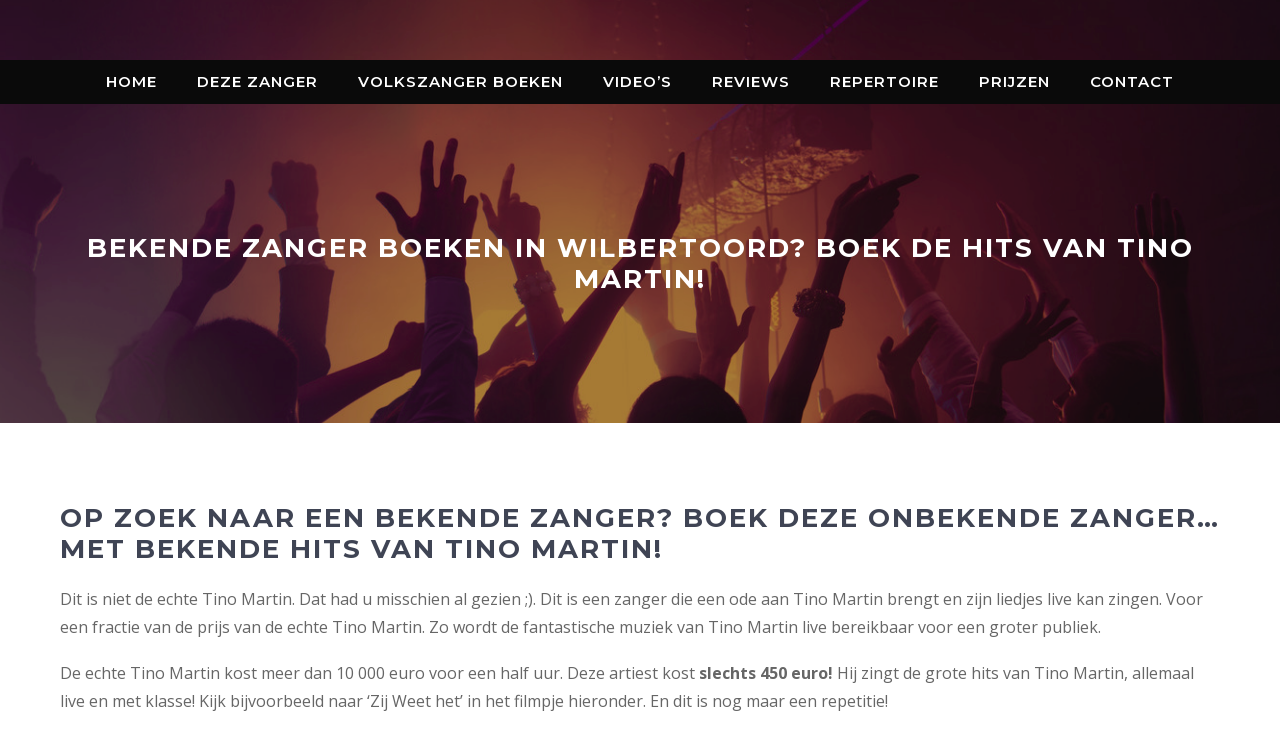

--- FILE ---
content_type: text/html; charset=UTF-8
request_url: https://tinomartinact.nl/bekende-artiest-zanger-wilbertoord/
body_size: 15086
content:
<!DOCTYPE html>
<html lang="nl-NL">
<head>
	<meta charset="UTF-8">
	<meta name='robots' content='index, follow, max-image-preview:large, max-snippet:-1, max-video-preview:-1' />
<meta name="viewport" content="width=device-width, initial-scale=1">
	<!-- This site is optimized with the Yoast SEO plugin v22.8 - https://yoast.com/wordpress/plugins/seo/ -->
	<title>Bekende zanger boeken in Wilbertoord? Boek de hits van Tino Martin!</title>
	<meta name="description" content="Deze Nederlandstalige zanger zingt de grootste hits van Tino Martin, live in Wilbertoord. Vanaf 450 euro, inclusief geluid ✅.. Echt een aanrader." />
	<link rel="canonical" href="https://tinomartinact.nl/bekende-artiest-zanger-wilbertoord/" />
	<meta property="og:locale" content="nl_NL" />
	<meta property="og:type" content="article" />
	<meta property="og:title" content="Bekende zanger boeken in Wilbertoord? Boek de hits van Tino Martin!" />
	<meta property="og:description" content="Deze Nederlandstalige zanger zingt de grootste hits van Tino Martin, live in Wilbertoord. Vanaf 450 euro, inclusief geluid ✅.. Echt een aanrader." />
	<meta property="og:url" content="https://tinomartinact.nl/bekende-artiest-zanger-wilbertoord/" />
	<meta property="og:site_name" content="MarTino Cat" />
	<meta name="twitter:card" content="summary_large_image" />
	<meta name="twitter:label1" content="Geschatte leestijd" />
	<meta name="twitter:data1" content="4 minuten" />
	<script type="application/ld+json" class="yoast-schema-graph">{"@context":"https://schema.org","@graph":[{"@type":"WebPage","@id":"https://tinomartinact.nl/bekende-artiest-zanger-wilbertoord/","url":"https://tinomartinact.nl/bekende-artiest-zanger-wilbertoord/","name":"Bekende zanger boeken in Wilbertoord? Boek de hits van Tino Martin!","isPartOf":{"@id":"https://tinomartinact.nl/#website"},"datePublished":"2021-08-10T11:41:08+00:00","dateModified":"2021-08-10T11:41:08+00:00","description":"Deze Nederlandstalige zanger zingt de grootste hits van Tino Martin, live in Wilbertoord. Vanaf 450 euro, inclusief geluid ✅.. Echt een aanrader.","inLanguage":"nl-NL","potentialAction":[{"@type":"ReadAction","target":["https://tinomartinact.nl/bekende-artiest-zanger-wilbertoord/"]}]},{"@type":"WebSite","@id":"https://tinomartinact.nl/#website","url":"https://tinomartinact.nl/","name":"MarTino Cat","description":"Tino Martin Tribute. Boek hier een volkszanger met Nederlandse hits.","publisher":{"@id":"https://tinomartinact.nl/#organization"},"potentialAction":[{"@type":"SearchAction","target":{"@type":"EntryPoint","urlTemplate":"https://tinomartinact.nl/?s={search_term_string}"},"query-input":"required name=search_term_string"}],"inLanguage":"nl-NL"},{"@type":"Organization","@id":"https://tinomartinact.nl/#organization","name":"MarTino Cat","url":"https://tinomartinact.nl/","logo":{"@type":"ImageObject","inLanguage":"nl-NL","@id":"https://tinomartinact.nl/#/schema/logo/image/","url":"https://tinomartinact.nl/wp-content/uploads/2020/05/cropped-favicon1-1.png","contentUrl":"https://tinomartinact.nl/wp-content/uploads/2020/05/cropped-favicon1-1.png","width":512,"height":102,"caption":"MarTino Cat"},"image":{"@id":"https://tinomartinact.nl/#/schema/logo/image/"}}]}</script>
	<!-- / Yoast SEO plugin. -->


<link href='https://fonts.gstatic.com' crossorigin rel='preconnect' />
<link href='https://fonts.googleapis.com' crossorigin rel='preconnect' />
<link rel="alternate" type="application/rss+xml" title="MarTino Cat &raquo; feed" href="https://tinomartinact.nl/feed/" />
<link rel="alternate" type="application/rss+xml" title="MarTino Cat &raquo; reactiesfeed" href="https://tinomartinact.nl/comments/feed/" />
<script>
window._wpemojiSettings = {"baseUrl":"https:\/\/s.w.org\/images\/core\/emoji\/15.0.3\/72x72\/","ext":".png","svgUrl":"https:\/\/s.w.org\/images\/core\/emoji\/15.0.3\/svg\/","svgExt":".svg","source":{"concatemoji":"https:\/\/tinomartinact.nl\/wp-includes\/js\/wp-emoji-release.min.js?ver=6.5.7"}};
/*! This file is auto-generated */
!function(i,n){var o,s,e;function c(e){try{var t={supportTests:e,timestamp:(new Date).valueOf()};sessionStorage.setItem(o,JSON.stringify(t))}catch(e){}}function p(e,t,n){e.clearRect(0,0,e.canvas.width,e.canvas.height),e.fillText(t,0,0);var t=new Uint32Array(e.getImageData(0,0,e.canvas.width,e.canvas.height).data),r=(e.clearRect(0,0,e.canvas.width,e.canvas.height),e.fillText(n,0,0),new Uint32Array(e.getImageData(0,0,e.canvas.width,e.canvas.height).data));return t.every(function(e,t){return e===r[t]})}function u(e,t,n){switch(t){case"flag":return n(e,"\ud83c\udff3\ufe0f\u200d\u26a7\ufe0f","\ud83c\udff3\ufe0f\u200b\u26a7\ufe0f")?!1:!n(e,"\ud83c\uddfa\ud83c\uddf3","\ud83c\uddfa\u200b\ud83c\uddf3")&&!n(e,"\ud83c\udff4\udb40\udc67\udb40\udc62\udb40\udc65\udb40\udc6e\udb40\udc67\udb40\udc7f","\ud83c\udff4\u200b\udb40\udc67\u200b\udb40\udc62\u200b\udb40\udc65\u200b\udb40\udc6e\u200b\udb40\udc67\u200b\udb40\udc7f");case"emoji":return!n(e,"\ud83d\udc26\u200d\u2b1b","\ud83d\udc26\u200b\u2b1b")}return!1}function f(e,t,n){var r="undefined"!=typeof WorkerGlobalScope&&self instanceof WorkerGlobalScope?new OffscreenCanvas(300,150):i.createElement("canvas"),a=r.getContext("2d",{willReadFrequently:!0}),o=(a.textBaseline="top",a.font="600 32px Arial",{});return e.forEach(function(e){o[e]=t(a,e,n)}),o}function t(e){var t=i.createElement("script");t.src=e,t.defer=!0,i.head.appendChild(t)}"undefined"!=typeof Promise&&(o="wpEmojiSettingsSupports",s=["flag","emoji"],n.supports={everything:!0,everythingExceptFlag:!0},e=new Promise(function(e){i.addEventListener("DOMContentLoaded",e,{once:!0})}),new Promise(function(t){var n=function(){try{var e=JSON.parse(sessionStorage.getItem(o));if("object"==typeof e&&"number"==typeof e.timestamp&&(new Date).valueOf()<e.timestamp+604800&&"object"==typeof e.supportTests)return e.supportTests}catch(e){}return null}();if(!n){if("undefined"!=typeof Worker&&"undefined"!=typeof OffscreenCanvas&&"undefined"!=typeof URL&&URL.createObjectURL&&"undefined"!=typeof Blob)try{var e="postMessage("+f.toString()+"("+[JSON.stringify(s),u.toString(),p.toString()].join(",")+"));",r=new Blob([e],{type:"text/javascript"}),a=new Worker(URL.createObjectURL(r),{name:"wpTestEmojiSupports"});return void(a.onmessage=function(e){c(n=e.data),a.terminate(),t(n)})}catch(e){}c(n=f(s,u,p))}t(n)}).then(function(e){for(var t in e)n.supports[t]=e[t],n.supports.everything=n.supports.everything&&n.supports[t],"flag"!==t&&(n.supports.everythingExceptFlag=n.supports.everythingExceptFlag&&n.supports[t]);n.supports.everythingExceptFlag=n.supports.everythingExceptFlag&&!n.supports.flag,n.DOMReady=!1,n.readyCallback=function(){n.DOMReady=!0}}).then(function(){return e}).then(function(){var e;n.supports.everything||(n.readyCallback(),(e=n.source||{}).concatemoji?t(e.concatemoji):e.wpemoji&&e.twemoji&&(t(e.twemoji),t(e.wpemoji)))}))}((window,document),window._wpemojiSettings);
</script>
<link rel='stylesheet' id='generate-fonts-css' href='//fonts.googleapis.com/css?family=Open+Sans:regular,600,700|Montserrat:100,100italic,200,200italic,300,300italic,regular,italic,500,500italic,600,600italic,700,700italic,800,800italic,900,900italic|Montserrat:100,200,300,regular,500,600,700,800,900' media='all' />
<style id='wp-emoji-styles-inline-css'>

	img.wp-smiley, img.emoji {
		display: inline !important;
		border: none !important;
		box-shadow: none !important;
		height: 1em !important;
		width: 1em !important;
		margin: 0 0.07em !important;
		vertical-align: -0.1em !important;
		background: none !important;
		padding: 0 !important;
	}
</style>
<link rel='stylesheet' id='wp-block-library-css' href='https://tinomartinact.nl/wp-includes/css/dist/block-library/style.min.css?ver=6.5.7' media='all' />
<link rel='stylesheet' id='fontawesome-free-css' href='https://tinomartinact.nl/wp-content/plugins/getwid/vendors/fontawesome-free/css/all.min.css?ver=5.5.0' media='all' />
<link rel='stylesheet' id='slick-css' href='https://tinomartinact.nl/wp-content/plugins/getwid/vendors/slick/slick/slick.min.css?ver=1.9.0' media='all' />
<link rel='stylesheet' id='slick-theme-css' href='https://tinomartinact.nl/wp-content/plugins/getwid/vendors/slick/slick/slick-theme.min.css?ver=1.9.0' media='all' />
<link rel='stylesheet' id='fancybox-css' href='https://tinomartinact.nl/wp-content/plugins/getwid/vendors/fancybox/jquery.fancybox.min.css?ver=3.5.7' media='all' />
<link rel='stylesheet' id='getwid-blocks-css' href='https://tinomartinact.nl/wp-content/plugins/getwid/assets/css/blocks.style.css?ver=2.0.8' media='all' />
<style id='getwid-blocks-inline-css'>
.wp-block-getwid-section .wp-block-getwid-section__wrapper .wp-block-getwid-section__inner-wrapper{max-width: 1200px;}
</style>
<style id='classic-theme-styles-inline-css'>
/*! This file is auto-generated */
.wp-block-button__link{color:#fff;background-color:#32373c;border-radius:9999px;box-shadow:none;text-decoration:none;padding:calc(.667em + 2px) calc(1.333em + 2px);font-size:1.125em}.wp-block-file__button{background:#32373c;color:#fff;text-decoration:none}
</style>
<style id='global-styles-inline-css'>
body{--wp--preset--color--black: #000000;--wp--preset--color--cyan-bluish-gray: #abb8c3;--wp--preset--color--white: #ffffff;--wp--preset--color--pale-pink: #f78da7;--wp--preset--color--vivid-red: #cf2e2e;--wp--preset--color--luminous-vivid-orange: #ff6900;--wp--preset--color--luminous-vivid-amber: #fcb900;--wp--preset--color--light-green-cyan: #7bdcb5;--wp--preset--color--vivid-green-cyan: #00d084;--wp--preset--color--pale-cyan-blue: #8ed1fc;--wp--preset--color--vivid-cyan-blue: #0693e3;--wp--preset--color--vivid-purple: #9b51e0;--wp--preset--color--contrast: var(--contrast);--wp--preset--color--contrast-2: var(--contrast-2);--wp--preset--color--contrast-3: var(--contrast-3);--wp--preset--color--base: var(--base);--wp--preset--color--base-2: var(--base-2);--wp--preset--color--base-3: var(--base-3);--wp--preset--color--accent: var(--accent);--wp--preset--gradient--vivid-cyan-blue-to-vivid-purple: linear-gradient(135deg,rgba(6,147,227,1) 0%,rgb(155,81,224) 100%);--wp--preset--gradient--light-green-cyan-to-vivid-green-cyan: linear-gradient(135deg,rgb(122,220,180) 0%,rgb(0,208,130) 100%);--wp--preset--gradient--luminous-vivid-amber-to-luminous-vivid-orange: linear-gradient(135deg,rgba(252,185,0,1) 0%,rgba(255,105,0,1) 100%);--wp--preset--gradient--luminous-vivid-orange-to-vivid-red: linear-gradient(135deg,rgba(255,105,0,1) 0%,rgb(207,46,46) 100%);--wp--preset--gradient--very-light-gray-to-cyan-bluish-gray: linear-gradient(135deg,rgb(238,238,238) 0%,rgb(169,184,195) 100%);--wp--preset--gradient--cool-to-warm-spectrum: linear-gradient(135deg,rgb(74,234,220) 0%,rgb(151,120,209) 20%,rgb(207,42,186) 40%,rgb(238,44,130) 60%,rgb(251,105,98) 80%,rgb(254,248,76) 100%);--wp--preset--gradient--blush-light-purple: linear-gradient(135deg,rgb(255,206,236) 0%,rgb(152,150,240) 100%);--wp--preset--gradient--blush-bordeaux: linear-gradient(135deg,rgb(254,205,165) 0%,rgb(254,45,45) 50%,rgb(107,0,62) 100%);--wp--preset--gradient--luminous-dusk: linear-gradient(135deg,rgb(255,203,112) 0%,rgb(199,81,192) 50%,rgb(65,88,208) 100%);--wp--preset--gradient--pale-ocean: linear-gradient(135deg,rgb(255,245,203) 0%,rgb(182,227,212) 50%,rgb(51,167,181) 100%);--wp--preset--gradient--electric-grass: linear-gradient(135deg,rgb(202,248,128) 0%,rgb(113,206,126) 100%);--wp--preset--gradient--midnight: linear-gradient(135deg,rgb(2,3,129) 0%,rgb(40,116,252) 100%);--wp--preset--font-size--small: 13px;--wp--preset--font-size--medium: 20px;--wp--preset--font-size--large: 36px;--wp--preset--font-size--x-large: 42px;--wp--preset--spacing--20: 0.44rem;--wp--preset--spacing--30: 0.67rem;--wp--preset--spacing--40: 1rem;--wp--preset--spacing--50: 1.5rem;--wp--preset--spacing--60: 2.25rem;--wp--preset--spacing--70: 3.38rem;--wp--preset--spacing--80: 5.06rem;--wp--preset--shadow--natural: 6px 6px 9px rgba(0, 0, 0, 0.2);--wp--preset--shadow--deep: 12px 12px 50px rgba(0, 0, 0, 0.4);--wp--preset--shadow--sharp: 6px 6px 0px rgba(0, 0, 0, 0.2);--wp--preset--shadow--outlined: 6px 6px 0px -3px rgba(255, 255, 255, 1), 6px 6px rgba(0, 0, 0, 1);--wp--preset--shadow--crisp: 6px 6px 0px rgba(0, 0, 0, 1);}:where(.is-layout-flex){gap: 0.5em;}:where(.is-layout-grid){gap: 0.5em;}body .is-layout-flex{display: flex;}body .is-layout-flex{flex-wrap: wrap;align-items: center;}body .is-layout-flex > *{margin: 0;}body .is-layout-grid{display: grid;}body .is-layout-grid > *{margin: 0;}:where(.wp-block-columns.is-layout-flex){gap: 2em;}:where(.wp-block-columns.is-layout-grid){gap: 2em;}:where(.wp-block-post-template.is-layout-flex){gap: 1.25em;}:where(.wp-block-post-template.is-layout-grid){gap: 1.25em;}.has-black-color{color: var(--wp--preset--color--black) !important;}.has-cyan-bluish-gray-color{color: var(--wp--preset--color--cyan-bluish-gray) !important;}.has-white-color{color: var(--wp--preset--color--white) !important;}.has-pale-pink-color{color: var(--wp--preset--color--pale-pink) !important;}.has-vivid-red-color{color: var(--wp--preset--color--vivid-red) !important;}.has-luminous-vivid-orange-color{color: var(--wp--preset--color--luminous-vivid-orange) !important;}.has-luminous-vivid-amber-color{color: var(--wp--preset--color--luminous-vivid-amber) !important;}.has-light-green-cyan-color{color: var(--wp--preset--color--light-green-cyan) !important;}.has-vivid-green-cyan-color{color: var(--wp--preset--color--vivid-green-cyan) !important;}.has-pale-cyan-blue-color{color: var(--wp--preset--color--pale-cyan-blue) !important;}.has-vivid-cyan-blue-color{color: var(--wp--preset--color--vivid-cyan-blue) !important;}.has-vivid-purple-color{color: var(--wp--preset--color--vivid-purple) !important;}.has-black-background-color{background-color: var(--wp--preset--color--black) !important;}.has-cyan-bluish-gray-background-color{background-color: var(--wp--preset--color--cyan-bluish-gray) !important;}.has-white-background-color{background-color: var(--wp--preset--color--white) !important;}.has-pale-pink-background-color{background-color: var(--wp--preset--color--pale-pink) !important;}.has-vivid-red-background-color{background-color: var(--wp--preset--color--vivid-red) !important;}.has-luminous-vivid-orange-background-color{background-color: var(--wp--preset--color--luminous-vivid-orange) !important;}.has-luminous-vivid-amber-background-color{background-color: var(--wp--preset--color--luminous-vivid-amber) !important;}.has-light-green-cyan-background-color{background-color: var(--wp--preset--color--light-green-cyan) !important;}.has-vivid-green-cyan-background-color{background-color: var(--wp--preset--color--vivid-green-cyan) !important;}.has-pale-cyan-blue-background-color{background-color: var(--wp--preset--color--pale-cyan-blue) !important;}.has-vivid-cyan-blue-background-color{background-color: var(--wp--preset--color--vivid-cyan-blue) !important;}.has-vivid-purple-background-color{background-color: var(--wp--preset--color--vivid-purple) !important;}.has-black-border-color{border-color: var(--wp--preset--color--black) !important;}.has-cyan-bluish-gray-border-color{border-color: var(--wp--preset--color--cyan-bluish-gray) !important;}.has-white-border-color{border-color: var(--wp--preset--color--white) !important;}.has-pale-pink-border-color{border-color: var(--wp--preset--color--pale-pink) !important;}.has-vivid-red-border-color{border-color: var(--wp--preset--color--vivid-red) !important;}.has-luminous-vivid-orange-border-color{border-color: var(--wp--preset--color--luminous-vivid-orange) !important;}.has-luminous-vivid-amber-border-color{border-color: var(--wp--preset--color--luminous-vivid-amber) !important;}.has-light-green-cyan-border-color{border-color: var(--wp--preset--color--light-green-cyan) !important;}.has-vivid-green-cyan-border-color{border-color: var(--wp--preset--color--vivid-green-cyan) !important;}.has-pale-cyan-blue-border-color{border-color: var(--wp--preset--color--pale-cyan-blue) !important;}.has-vivid-cyan-blue-border-color{border-color: var(--wp--preset--color--vivid-cyan-blue) !important;}.has-vivid-purple-border-color{border-color: var(--wp--preset--color--vivid-purple) !important;}.has-vivid-cyan-blue-to-vivid-purple-gradient-background{background: var(--wp--preset--gradient--vivid-cyan-blue-to-vivid-purple) !important;}.has-light-green-cyan-to-vivid-green-cyan-gradient-background{background: var(--wp--preset--gradient--light-green-cyan-to-vivid-green-cyan) !important;}.has-luminous-vivid-amber-to-luminous-vivid-orange-gradient-background{background: var(--wp--preset--gradient--luminous-vivid-amber-to-luminous-vivid-orange) !important;}.has-luminous-vivid-orange-to-vivid-red-gradient-background{background: var(--wp--preset--gradient--luminous-vivid-orange-to-vivid-red) !important;}.has-very-light-gray-to-cyan-bluish-gray-gradient-background{background: var(--wp--preset--gradient--very-light-gray-to-cyan-bluish-gray) !important;}.has-cool-to-warm-spectrum-gradient-background{background: var(--wp--preset--gradient--cool-to-warm-spectrum) !important;}.has-blush-light-purple-gradient-background{background: var(--wp--preset--gradient--blush-light-purple) !important;}.has-blush-bordeaux-gradient-background{background: var(--wp--preset--gradient--blush-bordeaux) !important;}.has-luminous-dusk-gradient-background{background: var(--wp--preset--gradient--luminous-dusk) !important;}.has-pale-ocean-gradient-background{background: var(--wp--preset--gradient--pale-ocean) !important;}.has-electric-grass-gradient-background{background: var(--wp--preset--gradient--electric-grass) !important;}.has-midnight-gradient-background{background: var(--wp--preset--gradient--midnight) !important;}.has-small-font-size{font-size: var(--wp--preset--font-size--small) !important;}.has-medium-font-size{font-size: var(--wp--preset--font-size--medium) !important;}.has-large-font-size{font-size: var(--wp--preset--font-size--large) !important;}.has-x-large-font-size{font-size: var(--wp--preset--font-size--x-large) !important;}
.wp-block-navigation a:where(:not(.wp-element-button)){color: inherit;}
:where(.wp-block-post-template.is-layout-flex){gap: 1.25em;}:where(.wp-block-post-template.is-layout-grid){gap: 1.25em;}
:where(.wp-block-columns.is-layout-flex){gap: 2em;}:where(.wp-block-columns.is-layout-grid){gap: 2em;}
.wp-block-pullquote{font-size: 1.5em;line-height: 1.6;}
</style>
<link rel='stylesheet' id='wpforms-classic-full-css' href='https://tinomartinact.nl/wp-content/plugins/wpforms-lite/assets/css/frontend/classic/wpforms-full.min.css?ver=1.8.8.3' media='all' />
<link rel='stylesheet' id='generate-style-css' href='https://tinomartinact.nl/wp-content/themes/generatepress/assets/css/all.min.css?ver=3.4.0' media='all' />
<style id='generate-style-inline-css'>
body{color:#ffffff;}a{color:#05bcbf;}a:visited{color:#05bcbf;}a:hover, a:focus, a:active{color:#08cec7;}body .grid-container{max-width:1200px;}.wp-block-group__inner-container{max-width:1200px;margin-left:auto;margin-right:auto;}.site-header .header-image{width:160px;}.generate-back-to-top{font-size:20px;border-radius:3px;position:fixed;bottom:30px;right:30px;line-height:40px;width:40px;text-align:center;z-index:10;transition:opacity 300ms ease-in-out;opacity:0.1;transform:translateY(1000px);}.generate-back-to-top__show{opacity:1;transform:translateY(0);}:root{--contrast:#222222;--contrast-2:#575760;--contrast-3:#b2b2be;--base:#f0f0f0;--base-2:#f7f8f9;--base-3:#ffffff;--accent:#1e73be;}:root .has-contrast-color{color:var(--contrast);}:root .has-contrast-background-color{background-color:var(--contrast);}:root .has-contrast-2-color{color:var(--contrast-2);}:root .has-contrast-2-background-color{background-color:var(--contrast-2);}:root .has-contrast-3-color{color:var(--contrast-3);}:root .has-contrast-3-background-color{background-color:var(--contrast-3);}:root .has-base-color{color:var(--base);}:root .has-base-background-color{background-color:var(--base);}:root .has-base-2-color{color:var(--base-2);}:root .has-base-2-background-color{background-color:var(--base-2);}:root .has-base-3-color{color:var(--base-3);}:root .has-base-3-background-color{background-color:var(--base-3);}:root .has-accent-color{color:var(--accent);}:root .has-accent-background-color{background-color:var(--accent);}body, button, input, select, textarea{font-family:"Open Sans", sans-serif;font-size:16px;}body{line-height:1.8;}p{margin-bottom:1.1em;}.entry-content > [class*="wp-block-"]:not(:last-child):not(.wp-block-heading){margin-bottom:1.1em;}.top-bar{font-family:"Montserrat", sans-serif;font-weight:600;text-transform:uppercase;font-size:14px;}.main-title{font-size:45px;}.main-navigation a, .menu-toggle{font-family:"Montserrat", sans-serif;font-weight:600;text-transform:uppercase;}.main-navigation .main-nav ul ul li a{font-size:14px;}.widget-title{font-family:"Montserrat", sans-serif;font-weight:600;text-transform:uppercase;font-size:14px;margin-bottom:20px;}.sidebar .widget, .footer-widgets .widget{font-size:14px;}button:not(.menu-toggle),html input[type="button"],input[type="reset"],input[type="submit"],.button,.wp-block-button .wp-block-button__link{font-family:"Montserrat", sans-serif;font-weight:600;text-transform:uppercase;font-size:15px;}h1{font-family:"Montserrat", sans-serif;font-weight:700;text-transform:uppercase;font-size:26px;}h2{font-family:"Montserrat", sans-serif;font-weight:600;font-size:24px;line-height:1.4em;}h3{font-family:"Montserrat", sans-serif;font-weight:600;text-transform:uppercase;font-size:18px;line-height:1.5em;}h4{font-family:"Montserrat", sans-serif;font-weight:600;text-transform:uppercase;font-size:16px;line-height:1.5em;}h5{font-family:"Montserrat", sans-serif;font-weight:600;font-size:14px;line-height:1.5em;}h6{font-family:"Montserrat", sans-serif;font-weight:600;font-size:12px;line-height:1.5em;}.site-info{font-family:"Open Sans", sans-serif;font-size:11px;}@media (max-width:768px){.main-title{font-size:20px;}h1{font-size:24px;}h2{font-size:20px;}}.top-bar{background-color:rgba(10,0,0,0.5);color:#ffffff;}.top-bar a{color:#c99804;}.top-bar a:hover{color:#ffffff;}.site-header{background-color:#0a0a0a;color:#444444;}.site-header a{color:#05bcbf;}.site-header a:hover{color:#08cec7;}.main-title a,.main-title a:hover{color:#444444;}.site-description{color:#8a8a8a;}.mobile-menu-control-wrapper .menu-toggle,.mobile-menu-control-wrapper .menu-toggle:hover,.mobile-menu-control-wrapper .menu-toggle:focus,.has-inline-mobile-toggle #site-navigation.toggled{background-color:rgba(0, 0, 0, 0.02);}.main-navigation,.main-navigation ul ul{background-color:#0a0a0a;}.main-navigation .main-nav ul li a, .main-navigation .menu-toggle, .main-navigation .menu-bar-items{color:#ffffff;}.main-navigation .main-nav ul li:not([class*="current-menu-"]):hover > a, .main-navigation .main-nav ul li:not([class*="current-menu-"]):focus > a, .main-navigation .main-nav ul li.sfHover:not([class*="current-menu-"]) > a, .main-navigation .menu-bar-item:hover > a, .main-navigation .menu-bar-item.sfHover > a{color:#08cec7;}button.menu-toggle:hover,button.menu-toggle:focus,.main-navigation .mobile-bar-items a,.main-navigation .mobile-bar-items a:hover,.main-navigation .mobile-bar-items a:focus{color:#ffffff;}.main-navigation .main-nav ul li[class*="current-menu-"] > a{color:#ffffff;}.navigation-search input[type="search"],.navigation-search input[type="search"]:active, .navigation-search input[type="search"]:focus, .main-navigation .main-nav ul li.search-item.active > a, .main-navigation .menu-bar-items .search-item.active > a{color:#08cec7;}.main-navigation ul ul{background-color:#3f3f3f;}.main-navigation .main-nav ul ul li a{color:#ffffff;}.main-navigation .main-nav ul ul li:not([class*="current-menu-"]):hover > a,.main-navigation .main-nav ul ul li:not([class*="current-menu-"]):focus > a, .main-navigation .main-nav ul ul li.sfHover:not([class*="current-menu-"]) > a{color:#ffffff;background-color:#4f4f4f;}.main-navigation .main-nav ul ul li[class*="current-menu-"] > a{color:#ffffff;background-color:#4f4f4f;}.separate-containers .inside-article, .separate-containers .comments-area, .separate-containers .page-header, .one-container .container, .separate-containers .paging-navigation, .inside-page-header{color:#666666;background-color:#ffffff;}.inside-article a,.paging-navigation a,.comments-area a,.page-header a{color:#05bcbf;}.inside-article a:hover,.paging-navigation a:hover,.comments-area a:hover,.page-header a:hover{color:#08cec7;}.entry-header h1,.page-header h1{color:#666666;}.entry-title a{color:#05bcbf;}.entry-title a:hover{color:#08cec7;}.entry-meta{color:#595959;}.entry-meta a{color:#888888;}.entry-meta a:hover{color:#999999;}h1{color:#3f4454;}h2{color:#3f4454;}h3{color:#3f4454;}h4{color:#666666;}h5{color:#666666;}.sidebar .widget{color:#666666;background-color:#ffffff;}.sidebar .widget a{color:#05bcbf;}.sidebar .widget a:hover{color:#08cec7;}.sidebar .widget .widget-title{color:#666666;}.footer-widgets{color:#666666;background-color:#f8f8f8;}.footer-widgets a{color:#05bcbf;}.footer-widgets a:hover{color:#08cec7;}.footer-widgets .widget-title{color:#666666;}.site-info{color:#666666;background-color:#f8f8f8;}.site-info a{color:#05bcbf;}.site-info a:hover{color:#08cec7;}.footer-bar .widget_nav_menu .current-menu-item a{color:#08cec7;}input[type="text"],input[type="email"],input[type="url"],input[type="password"],input[type="search"],input[type="tel"],input[type="number"],textarea,select{color:#000000;background-color:#ffffff;border-color:#e3e3e3;}input[type="text"]:focus,input[type="email"]:focus,input[type="url"]:focus,input[type="password"]:focus,input[type="search"]:focus,input[type="tel"]:focus,input[type="number"]:focus,textarea:focus,select:focus{color:#000000;background-color:#ffffff;border-color:#e3e3e3;}button,html input[type="button"],input[type="reset"],input[type="submit"],a.button,a.wp-block-button__link:not(.has-background){color:#ffffff;background-color:#dd7c0d;}button:hover,html input[type="button"]:hover,input[type="reset"]:hover,input[type="submit"]:hover,a.button:hover,button:focus,html input[type="button"]:focus,input[type="reset"]:focus,input[type="submit"]:focus,a.button:focus,a.wp-block-button__link:not(.has-background):active,a.wp-block-button__link:not(.has-background):focus,a.wp-block-button__link:not(.has-background):hover{color:#ffffff;background-color:#e5ba0d;}a.generate-back-to-top{background-color:#05bcbf;color:#ffffff;}a.generate-back-to-top:hover,a.generate-back-to-top:focus{background-color:#08cec7;color:#ffffff;}:root{--gp-search-modal-bg-color:var(--base-3);--gp-search-modal-text-color:var(--contrast);--gp-search-modal-overlay-bg-color:rgba(0,0,0,0.2);}@media (max-width: 768px){.main-navigation .menu-bar-item:hover > a, .main-navigation .menu-bar-item.sfHover > a{background:none;color:#ffffff;}}.inside-top-bar{padding:8px 20px 8px 20px;}.inside-header{padding:30px 20px 30px 20px;}.separate-containers .inside-article, .separate-containers .comments-area, .separate-containers .page-header, .separate-containers .paging-navigation, .one-container .site-content, .inside-page-header{padding:80px 20px 80px 20px;}.site-main .wp-block-group__inner-container{padding:80px 20px 80px 20px;}.entry-content .alignwide, body:not(.no-sidebar) .entry-content .alignfull{margin-left:-20px;width:calc(100% + 40px);max-width:calc(100% + 40px);}.one-container.right-sidebar .site-main,.one-container.both-right .site-main{margin-right:20px;}.one-container.left-sidebar .site-main,.one-container.both-left .site-main{margin-left:20px;}.one-container.both-sidebars .site-main{margin:0px 20px 0px 20px;}.separate-containers .widget, .separate-containers .site-main > *, .separate-containers .page-header, .widget-area .main-navigation{margin-bottom:0px;}.separate-containers .site-main{margin:0px;}.both-right.separate-containers .inside-left-sidebar{margin-right:0px;}.both-right.separate-containers .inside-right-sidebar{margin-left:0px;}.both-left.separate-containers .inside-left-sidebar{margin-right:0px;}.both-left.separate-containers .inside-right-sidebar{margin-left:0px;}.separate-containers .page-header-image, .separate-containers .page-header-contained, .separate-containers .page-header-image-single, .separate-containers .page-header-content-single{margin-top:0px;}.separate-containers .inside-right-sidebar, .separate-containers .inside-left-sidebar{margin-top:0px;margin-bottom:0px;}.main-navigation .main-nav ul li a,.menu-toggle,.main-navigation .mobile-bar-items a{line-height:44px;}.navigation-search input[type="search"]{height:44px;}.rtl .menu-item-has-children .dropdown-menu-toggle{padding-left:20px;}.rtl .main-navigation .main-nav ul li.menu-item-has-children > a{padding-right:20px;}.widget-area .widget{padding:20px;}.footer-widgets{padding:80px 40px 60px 40px;}.site-info{padding:20px 60px 20px 60px;}@media (max-width:768px){.separate-containers .inside-article, .separate-containers .comments-area, .separate-containers .page-header, .separate-containers .paging-navigation, .one-container .site-content, .inside-page-header{padding:10px;}.site-main .wp-block-group__inner-container{padding:10px;}.site-info{padding-right:10px;padding-left:10px;}.entry-content .alignwide, body:not(.no-sidebar) .entry-content .alignfull{margin-left:-10px;width:calc(100% + 20px);max-width:calc(100% + 20px);}}@media (max-width: 768px){.main-navigation .menu-toggle,.main-navigation .mobile-bar-items,.sidebar-nav-mobile:not(#sticky-placeholder){display:block;}.main-navigation ul,.gen-sidebar-nav{display:none;}[class*="nav-float-"] .site-header .inside-header > *{float:none;clear:both;}}
.dynamic-author-image-rounded{border-radius:100%;}.dynamic-featured-image, .dynamic-author-image{vertical-align:middle;}.one-container.blog .dynamic-content-template:not(:last-child), .one-container.archive .dynamic-content-template:not(:last-child){padding-bottom:0px;}.dynamic-entry-excerpt > p:last-child{margin-bottom:0px;}
.main-navigation .main-nav ul li a,.menu-toggle,.main-navigation .mobile-bar-items a{transition: line-height 300ms ease}.main-navigation.toggled .main-nav > ul{background-color: #0a0a0a}
.navigation-branding .main-title{font-weight:bold;text-transform:none;font-size:45px;}@media (max-width: 768px){.main-navigation:not(.slideout-navigation) a, .main-navigation .menu-toggle, .main-navigation .menu-bar-items{font-size:15px;}.main-navigation:not(.slideout-navigation) .main-nav ul ul li a{font-size:14px;}.navigation-branding .main-title{font-size:20px;}}
.page-hero{background-image:url(https://tinomartinact.nl/wp-content/uploads/2018/08/tinoheader1.png);background-size:cover;background-repeat:no-repeat;color:#ffffff;padding-top:10%;padding-right:20px;padding-bottom:10%;padding-left:20px;text-align:center;box-sizing:border-box;}.page-hero h1, .page-hero h2, .page-hero h3, .page-hero h4, .page-hero h5, .page-hero h6{color:#ffffff;}.inside-page-hero > *:last-child{margin-bottom:0px;}.page-hero time.updated{display:none;}.page-hero{padding-top:calc(10% + 105px);}.header-wrap{position:absolute;left:0px;right:0px;z-index:10;}.header-wrap .site-header{background:transparent;}#mobile-header:not(.navigation-stick):not(.toggled) .mobile-header-logo:not(.page-hero-mobile-logo){display:none;}#mobile-header.navigation-stick .page-hero-mobile-logo, #mobile-header.toggled .page-hero-mobile-logo{display:none;}.site-logo:not(.page-hero-logo){display:none;}@media (max-width:768px){.page-hero{padding-top:calc(10% + 70px);}}
@media (max-width: 768px){.main-navigation .menu-toggle,.main-navigation .mobile-bar-items a,.main-navigation .menu-bar-item > a{padding-left:24px;padding-right:24px;}.main-navigation .main-nav ul li a,.main-navigation .menu-toggle,.main-navigation .mobile-bar-items a,.main-navigation .menu-bar-item > a{line-height:60px;}.main-navigation .site-logo.navigation-logo img, .mobile-header-navigation .site-logo.mobile-header-logo img, .navigation-search input[type="search"]{height:60px;}}.main-navigation.slideout-navigation .main-nav > ul > li > a{line-height:60px;}
</style>
<link rel='stylesheet' id='generate-font-icons-css' href='https://tinomartinact.nl/wp-content/themes/generatepress/assets/css/components/font-icons.min.css?ver=3.4.0' media='all' />
<link rel='stylesheet' id='lgc-unsemantic-grid-responsive-tablet-css' href='https://tinomartinact.nl/wp-content/plugins/lightweight-grid-columns/css/unsemantic-grid-responsive-tablet.css?ver=1.0' media='all' />
<link rel='stylesheet' id='generate-sticky-css' href='https://tinomartinact.nl/wp-content/plugins/gp-premium/menu-plus/functions/css/sticky.min.css?ver=2.4.0' media='all' />
<link rel='stylesheet' id='generate-offside-css' href='https://tinomartinact.nl/wp-content/plugins/gp-premium/menu-plus/functions/css/offside.min.css?ver=2.4.0' media='all' />
<style id='generate-offside-inline-css'>
:root{--gp-slideout-width:265px;}.slideout-navigation.main-navigation{background-color:#000000;}.slideout-navigation.main-navigation .main-nav ul li a{color:#ffffff;font-weight:600;text-transform:uppercase;font-size:15px;}.slideout-navigation.main-navigation.do-overlay .main-nav ul ul li a{font-size:1em;font-size:14px;}@media (max-width:768px){.slideout-navigation.main-navigation .main-nav ul li a{font-size:15px;}.slideout-navigation.main-navigation .main-nav ul ul li a{font-size:14px;}}.slideout-navigation.main-navigation .main-nav ul li:not([class*="current-menu-"]):hover > a, .slideout-navigation.main-navigation .main-nav ul li:not([class*="current-menu-"]):focus > a, .slideout-navigation.main-navigation .main-nav ul li.sfHover:not([class*="current-menu-"]) > a{color:#ffffff;background-color:#d16e0c;}.slideout-navigation.main-navigation .main-nav ul li[class*="current-menu-"] > a{color:#ffffff;background-color:#0a0300;}.slideout-navigation, .slideout-navigation a{color:#ffffff;}.slideout-navigation button.slideout-exit{color:#ffffff;padding-left:20px;padding-right:20px;}.slideout-navigation .dropdown-menu-toggle:before{content:"\f107";}.slideout-navigation .sfHover > a .dropdown-menu-toggle:before{content:"\f106";}@media (max-width: 768px){.menu-bar-item.slideout-toggle{display:none;}}
</style>
<link rel='stylesheet' id='gp-premium-icons-css' href='https://tinomartinact.nl/wp-content/plugins/gp-premium/general/icons/icons.min.css?ver=2.4.0' media='all' />
<link rel='stylesheet' id='generate-navigation-branding-css' href='https://tinomartinact.nl/wp-content/plugins/gp-premium/menu-plus/functions/css/navigation-branding.min.css?ver=2.4.0' media='all' />
<style id='generate-navigation-branding-inline-css'>
@media (max-width: 768px){.site-header, #site-navigation, #sticky-navigation{display:none !important;opacity:0.0;}#mobile-header{display:block !important;width:100% !important;}#mobile-header .main-nav > ul{display:none;}#mobile-header.toggled .main-nav > ul, #mobile-header .menu-toggle, #mobile-header .mobile-bar-items{display:block;}#mobile-header .main-nav{-ms-flex:0 0 100%;flex:0 0 100%;-webkit-box-ordinal-group:5;-ms-flex-order:4;order:4;}.navigation-branding .main-title a, .navigation-branding .main-title a:hover, .navigation-branding .main-title a:visited{color:#ffffff;}}.main-navigation .sticky-navigation-logo, .main-navigation.navigation-stick .site-logo:not(.mobile-header-logo){display:none;}.main-navigation.navigation-stick .sticky-navigation-logo{display:block;}.navigation-branding img, .site-logo.mobile-header-logo img{height:44px;width:auto;}.navigation-branding .main-title{line-height:44px;}@media (max-width: 1210px){#site-navigation .navigation-branding, #sticky-navigation .navigation-branding{margin-left:10px;}}@media (max-width: 768px){.main-navigation:not(.slideout-navigation) .main-nav{-ms-flex:0 0 100%;flex:0 0 100%;}.main-navigation:not(.slideout-navigation) .inside-navigation{-ms-flex-wrap:wrap;flex-wrap:wrap;display:-webkit-box;display:-ms-flexbox;display:flex;}.nav-aligned-center .navigation-branding, .nav-aligned-left .navigation-branding{margin-right:auto;}.nav-aligned-center  .main-navigation.has-branding:not(.slideout-navigation) .inside-navigation .main-nav,.nav-aligned-center  .main-navigation.has-sticky-branding.navigation-stick .inside-navigation .main-nav,.nav-aligned-left  .main-navigation.has-branding:not(.slideout-navigation) .inside-navigation .main-nav,.nav-aligned-left  .main-navigation.has-sticky-branding.navigation-stick .inside-navigation .main-nav{margin-right:0px;}.navigation-branding img, .site-logo.mobile-header-logo{height:60px;}.navigation-branding .main-title{line-height:60px;}}
</style>
<script src="https://tinomartinact.nl/wp-includes/js/jquery/jquery.min.js?ver=3.7.1" id="jquery-core-js"></script>
<script src="https://tinomartinact.nl/wp-includes/js/jquery/jquery-migrate.min.js?ver=3.4.1" id="jquery-migrate-js"></script>
<link rel="https://api.w.org/" href="https://tinomartinact.nl/wp-json/" /><link rel="alternate" type="application/json" href="https://tinomartinact.nl/wp-json/wp/v2/pages/10722" /><link rel="EditURI" type="application/rsd+xml" title="RSD" href="https://tinomartinact.nl/xmlrpc.php?rsd" />
<meta name="generator" content="WordPress 6.5.7" />
<link rel='shortlink' href='https://tinomartinact.nl/?p=10722' />
<link rel="alternate" type="application/json+oembed" href="https://tinomartinact.nl/wp-json/oembed/1.0/embed?url=https%3A%2F%2Ftinomartinact.nl%2Fbekende-artiest-zanger-wilbertoord%2F" />
<link rel="alternate" type="text/xml+oembed" href="https://tinomartinact.nl/wp-json/oembed/1.0/embed?url=https%3A%2F%2Ftinomartinact.nl%2Fbekende-artiest-zanger-wilbertoord%2F&#038;format=xml" />
		<!--[if lt IE 9]>
			<link rel="stylesheet" href="https://tinomartinact.nl/wp-content/plugins/lightweight-grid-columns/css/ie.min.css" />
		<![endif]-->
			<script>
			( function() {
				window.onpageshow = function( event ) {
					// Defined window.wpforms means that a form exists on a page.
					// If so and back/forward button has been clicked,
					// force reload a page to prevent the submit button state stuck.
					if ( typeof window.wpforms !== 'undefined' && event.persisted ) {
						window.location.reload();
					}
				};
			}() );
		</script>
		<link rel="icon" href="https://tinomartinact.nl/wp-content/uploads/2020/05/cropped-favicon1-32x32.png" sizes="32x32" />
<link rel="icon" href="https://tinomartinact.nl/wp-content/uploads/2020/05/cropped-favicon1-192x192.png" sizes="192x192" />
<link rel="apple-touch-icon" href="https://tinomartinact.nl/wp-content/uploads/2020/05/cropped-favicon1-180x180.png" />
<meta name="msapplication-TileImage" content="https://tinomartinact.nl/wp-content/uploads/2020/05/cropped-favicon1-270x270.png" />
		<style id="wp-custom-css">
			/* GeneratePress Site CSS */ @media (max-width: 768px) {
    .top-bar {
        display: none;
    }
}

body:not(.home) .top-bar {
    display: none;
}

.topbar-text {
    letter-spacing: 2px;
}

.main-navigation .main-nav ul li a, .menu-toggle, .main-navigation .mobile-bar-items a {
    text-align: center;
}

.main-navigation a {
    letter-spacing: 1px;
}

#generate-slideout-menu {
    padding-top: 20px;
}
 
h1 {
    letter-spacing: 2px;
}

.hero-headline {
    font-size: 34px;
    letter-spacing: 6px;
}

@media( max-width: 768px ) {
    .hero-headline {
        font-size: 27px;
        letter-spacing: 2px;
    }
}

#page-header-663 .page-header-content-container {
    padding-top: 120px;
    padding-bottom: 240px;
}
 
@media( max-width: 768px ) {
    #page-header-663 .page-header-content-container {
        padding-top: 80px;
        padding-bottom: 120px;
    }
}

.cta-headline {
    text-transform: uppercase;
    text-align: center;
    color: #ffffff;
    letter-spacing: 4px;
}

.lgc-column {
    padding: 10px;
}

blockquote {
    max-width: 700px;
    text-align: left;
    margin: 30px;
    padding: 20px;
    font-size: 18px;
    color: #999999;
}

body.single .site.grid-container {
    max-width: 1000px;
} 


@media (min-width: 1025px) {
    .form-width {
        padding: 0px 300px;
    }
}

.button.topbar,
.button.topbar:visited,
.button.topbar:focus {
    color: #ffffff;
    font-size: 14px;
    background: transparent;
    border: 2px solid #ffffff;
    padding: 2px 12px;
    margin: 6px 10px;
    border-radius: 6px;
    transition: all 0.6s ease 0s;
}
 
.button.topbar:hover,
.button.topbar:active {
    color: #ffffff;
    background: transparent;
    border: 2px solid #08cec7;
}

.button.ghost,
.button.ghost:visited,
.button.ghost:focus {
    color: #ffffff;
    letter-spacing: 1px;
    background: transparent;
    border: 2px solid #ffffff;
    padding: 8px 20px;
    margin: 10px;
    border-radius: 6px;
    transition: all 0.6s ease 0s;
}

.button.ghost:hover,
.button.ghost:active {
    color: #ffffff;
    background: transparent;
    border: 2px solid #08cec7;
}

input[type="button"], input[type="reset"], input[type="submit"], a.button, a.button:visited {
    line-height: inherit;
    letter-spacing: 1px;
    border-radius: 6px;
    transition: all 0.6s ease 0s;
}

input[type="text"], input[type="email"], input[type="url"], input[type="password"], input[type="search"], input[type="tel"], input[type="number"], textarea, select {
    border: 1px solid;
    border-color: #ffffff;
    background-color: #f8f8f8;
    padding: 20px;
}
.page-hero {
    min-height: 190px;
}
body:not(.home) .page-hero {
    display: flex;
    flex-direction: column;
    justify-content: center;
}
 /* End GeneratePress Site CSS */		</style>
		</head>

<body class="page-template-default page page-id-10722 wp-custom-logo wp-embed-responsive post-image-aligned-center slideout-enabled slideout-mobile sticky-menu-fade sticky-enabled both-sticky-menu mobile-header mobile-header-logo mobile-header-sticky no-sidebar nav-below-header one-container fluid-header active-footer-widgets-3 nav-aligned-center header-aligned-left dropdown-hover" itemtype="https://schema.org/WebPage" itemscope>
	<div class="header-wrap"><a class="screen-reader-text skip-link" href="#content" title="Ga naar de inhoud">Ga naar de inhoud</a>		<div class="top-bar top-bar-align-center">
			<div class="inside-top-bar grid-container grid-parent">
				<aside id="black-studio-tinymce-3" class="widget inner-padding widget_black_studio_tinymce"><div class="textwidget">Bel of mail: <a href="tel:+31648208574">0648208574</a> of <a href="mailto:info@tinomartinact.nl">info@tinomartinact.nl</a></div></aside>			</div>
		</div>
				<header class="site-header" id="masthead" aria-label="Site"  itemtype="https://schema.org/WPHeader" itemscope>
			<div class="inside-header grid-container grid-parent">
				<div class="site-logo">
					<a href="https://tinomartinact.nl/" rel="home">
						<img  class="header-image is-logo-image" alt="MarTino Cat" src="https://tinomartinact.nl/wp-content/uploads/2020/05/cropped-favicon1-1.png" srcset="https://tinomartinact.nl/wp-content/uploads/2020/05/cropped-favicon1-1.png 1x, https://tinomartinact.nl/wp-content/uploads/2020/05/cropped-favicon1-1.png 2x" width="512" height="102" />
					</a>
				</div>			</div>
		</header>
				<nav id="mobile-header" itemtype="https://schema.org/SiteNavigationElement" itemscope class="main-navigation mobile-header-navigation has-branding has-sticky-branding">
			<div class="inside-navigation grid-container grid-parent">
				<div class="navigation-branding"><p class="main-title" itemprop="headline">
							<a href="https://tinomartinact.nl/" rel="home">
								MarTino Cat
							</a>
						</p></div>					<button class="menu-toggle" aria-controls="mobile-menu" aria-expanded="false">
						<span class="mobile-menu">MENU</span>					</button>
					<div id="mobile-menu" class="main-nav"><ul id="menu-menu-catalyst" class=" menu sf-menu"><li id="menu-item-29461" class="menu-item menu-item-type-post_type menu-item-object-page menu-item-home menu-item-29461"><a href="https://tinomartinact.nl/">Home</a></li>
<li id="menu-item-23731" class="menu-item menu-item-type-post_type menu-item-object-page menu-item-23731"><a href="https://tinomartinact.nl/over-deze-volkszanger/">Deze zanger</a></li>
<li id="menu-item-29441" class="menu-item menu-item-type-post_type menu-item-object-page menu-item-29441"><a href="https://tinomartinact.nl/volkszanger-boeken-nederlands/">Volkszanger boeken</a></li>
<li id="menu-item-1714" class="menu-item menu-item-type-post_type menu-item-object-page menu-item-1714"><a href="https://tinomartinact.nl/video/">Video&#8217;s</a></li>
<li id="menu-item-2224" class="menu-item menu-item-type-post_type menu-item-object-page menu-item-2224"><a href="https://tinomartinact.nl/reviews/">Reviews</a></li>
<li id="menu-item-1549" class="menu-item menu-item-type-post_type menu-item-object-page menu-item-1549"><a href="https://tinomartinact.nl/repertoire/">Repertoire</a></li>
<li id="menu-item-1550" class="menu-item menu-item-type-post_type menu-item-object-page menu-item-1550"><a href="https://tinomartinact.nl/prijzen/">Prijzen</a></li>
<li id="menu-item-575" class="menu-item menu-item-type-post_type menu-item-object-page menu-item-575"><a title="						" href="https://tinomartinact.nl/contact/">Contact</a></li>
</ul></div>			</div><!-- .inside-navigation -->
		</nav><!-- #site-navigation -->
				<nav class="has-sticky-branding main-navigation sub-menu-right" id="site-navigation" aria-label="Primaire"  itemtype="https://schema.org/SiteNavigationElement" itemscope>
			<div class="inside-navigation grid-container grid-parent">
				<div class="navigation-branding"><div class="sticky-navigation-logo">
					<a href="https://tinomartinact.nl/" title="MarTino Cat" rel="home">
						<img src="https://tinomartinact.nl/wp-content/uploads/2020/05/cropped-favicon1-1.png" class="is-logo-image" alt="MarTino Cat" width="512" height="102" />
					</a>
				</div></div>				<button class="menu-toggle" aria-controls="generate-slideout-menu" aria-expanded="false">
					<span class="mobile-menu">MENU</span>				</button>
				<div id="primary-menu" class="main-nav"><ul id="menu-menu-catalyst-1" class=" menu sf-menu"><li class="menu-item menu-item-type-post_type menu-item-object-page menu-item-home menu-item-29461"><a href="https://tinomartinact.nl/">Home</a></li>
<li class="menu-item menu-item-type-post_type menu-item-object-page menu-item-23731"><a href="https://tinomartinact.nl/over-deze-volkszanger/">Deze zanger</a></li>
<li class="menu-item menu-item-type-post_type menu-item-object-page menu-item-29441"><a href="https://tinomartinact.nl/volkszanger-boeken-nederlands/">Volkszanger boeken</a></li>
<li class="menu-item menu-item-type-post_type menu-item-object-page menu-item-1714"><a href="https://tinomartinact.nl/video/">Video&#8217;s</a></li>
<li class="menu-item menu-item-type-post_type menu-item-object-page menu-item-2224"><a href="https://tinomartinact.nl/reviews/">Reviews</a></li>
<li class="menu-item menu-item-type-post_type menu-item-object-page menu-item-1549"><a href="https://tinomartinact.nl/repertoire/">Repertoire</a></li>
<li class="menu-item menu-item-type-post_type menu-item-object-page menu-item-1550"><a href="https://tinomartinact.nl/prijzen/">Prijzen</a></li>
<li class="menu-item menu-item-type-post_type menu-item-object-page menu-item-575"><a title="						" href="https://tinomartinact.nl/contact/">Contact</a></li>
</ul></div>			</div>
		</nav>
		</div><!-- .header-wrap --><div class="page-hero">
					<div class="inside-page-hero grid-container grid-parent">
						<h1>Bekende zanger boeken in Wilbertoord? Boek de hits van Tino Martin!</h1>
					</div>
				</div>
	<div class="site grid-container container hfeed grid-parent" id="page">
				<div class="site-content" id="content">
			
	<div class="content-area grid-parent mobile-grid-100 grid-100 tablet-grid-100" id="primary">
		<main class="site-main" id="main">
			
<article id="post-10722" class="post-10722 page type-page status-publish" itemtype="https://schema.org/CreativeWork" itemscope>
	<div class="inside-article">
		
		<div class="entry-content" itemprop="text">
			
<h1 class="wp-block-heading">Op zoek naar een bekende zanger? boek deze onbekende zanger&#8230;met bekende hits van tino martin!</h1>



<p>Dit is niet de echte Tino Martin. Dat had u misschien al gezien ;). Dit is een zanger die een ode aan Tino Martin brengt en zijn liedjes live kan zingen. Voor een fractie van de prijs van de echte Tino Martin. Zo wordt de fantastische muziek van Tino Martin live bereikbaar voor een groter publiek.</p>



<p>De echte Tino Martin kost meer dan 10 000 euro voor een half uur. Deze artiest kost<strong> slechts 450 euro!</strong> Hij zingt de grote hits van Tino Martin, allemaal live en met klasse! Kijk bijvoorbeeld naar &#8216;Zij Weet het&#8217; in het filmpje hieronder. En dit is nog maar een repetitie!</p>



<figure class="wp-block-embed is-type-video is-provider-youtube wp-block-embed-youtube wp-embed-aspect-16-9 wp-has-aspect-ratio"><div class="wp-block-embed__wrapper">
<iframe title="Zij weet het (live repetitie) - MarTino Cat (Tino Martin Tribute)" width="1200" height="675" src="https://www.youtube.com/embed/C5sFnE0jiwI?feature=oembed" frameborder="0" allow="accelerometer; autoplay; clipboard-write; encrypted-media; gyroscope; picture-in-picture" allowfullscreen></iframe>
</div></figure>



<h2 class="wp-block-heading"><strong>Neem nu contact op voor een optreden met Tino&#8217;s bekende hits in Wilbertoord</strong></h2>


<div class="wpforms-container wpforms-container-full wpforms-block" id="wpforms-126"><form id="wpforms-form-126" class="wpforms-validate wpforms-form" data-formid="126" method="post" enctype="multipart/form-data" action="/bekende-artiest-zanger-wilbertoord/" data-token="055cb5e6385e1eedc7024aab672002e8" data-token-time="1763546821"><noscript class="wpforms-error-noscript">Schakel JavaScript in je browser in om dit formulier in te vullen.</noscript><div class="wpforms-field-container"><div id="wpforms-126-field_1-container" class="wpforms-field wpforms-field-email" data-field-id="1"><label class="wpforms-field-label" for="wpforms-126-field_1">Uw e-mailadres: <span class="wpforms-required-label">*</span></label><input type="email" id="wpforms-126-field_1" class="wpforms-field-medium wpforms-field-required" name="wpforms[fields][1]" spellcheck="false" required></div><div id="wpforms-126-field_2-container" class="wpforms-field wpforms-field-textarea" data-field-id="2"><label class="wpforms-field-label" for="wpforms-126-field_2">Uw bericht of vraag: <span class="wpforms-required-label">*</span></label><textarea id="wpforms-126-field_2" class="wpforms-field-medium wpforms-field-required" name="wpforms[fields][2]" required></textarea></div></div><!-- .wpforms-field-container --><div class="wpforms-submit-container" ><input type="hidden" name="wpforms[id]" value="126"><input type="hidden" name="page_title" value="Bekende zanger boeken in Wilbertoord? Boek de hits van Tino Martin!"><input type="hidden" name="page_url" value="https://tinomartinact.nl/bekende-artiest-zanger-wilbertoord/"><input type="hidden" name="page_id" value="10722"><input type="hidden" name="wpforms[post_id]" value="10722"><button type="submit" name="wpforms[submit]" id="wpforms-submit-126" class="wpforms-submit" data-alt-text="Aan het verzenden..." data-submit-text="Verzenden" aria-live="assertive" value="wpforms-submit">Verzenden</button></div></form></div>  <!-- .wpforms-container -->


</p>



<p></p>



<h1 class="wp-block-heading">EEN MEER Afwisselende zanger met bekende hits boeken in Wilbertoord?</h1>



<p>Dat kan ook! Dan is <a href="https://singerinsuit.nl/">Singer in Suit&nbsp;</a>meer iets voor u. Dat is dezelfde zanger, maar dan met een gevarieerd repertoire. Hij is niet alleen zanger, maar ook dj! Hierbij wordt de muziek afgestemd op uw wensen.</p>



<p>Deze zanger is uitermate flexibel. Hij zingt bijvoorbeeld pop, soul &amp; disco, dance, top 40 en Hollandse muziek. Opdrachtgevers huren deze zanger het meest in voor mooie en gevarieerde optredens.</p>



<p>Als u dat wilt, kan Singer in Suit zich ook richten op 1 muziekgenre. Geen probleem.</p>



<figure class="wp-block-embed is-type-video is-provider-youtube wp-block-embed-youtube wp-embed-aspect-16-9 wp-has-aspect-ratio"><div class="wp-block-embed__wrapper">
<iframe title="Zingende DJ voor een Feestje | DJ &amp; Zanger | Singer in Suit" width="1200" height="675" src="https://www.youtube.com/embed/aC7j2twKw68?feature=oembed" frameborder="0" allow="accelerometer; autoplay; clipboard-write; encrypted-media; gyroscope; picture-in-picture" allowfullscreen></iframe>
</div></figure>


<p>Zijn songlist omvat grote hits, danshits en meezingers uit de 70&#8217;s, 80&#8217;s, 90&#8217;s, 00&#8217;s, 10&#8217;s en de huidige top 40. Zeker ook de muziekstijl die u leuk vindt!</p>
<p>Deze performer zingt alleen maar bekende nummers.</p>
<h1>&nbsp;</h1>
<h1>Nederlandse zanger met bekende hits boeken in Wilbertoord</h1>
<p>Deze zanger kan eventueel allerlei leuke Nederlandse songs zingen tijdens een live optreden.</p>
<p>Naast Tino&#8217;s hits bijvoorbeeld muziek van: André Hazes, Nick &amp; Simon, John West, Vinzzent, Nielson, Marco Borsato, Guus Meeuwis, Frans Duijts, Willem Barth, Henk Dissel, Pascal Redeker, Wesly Bronkhorst, De Dijk, en vele, vele andere beroemde acts.</p>
<p>Singer in Suit is veelzijdig in muziek van eigen bodem. Nederpop, de gezellige hits, de kroegnummers en eventueel de romantische hits. Wat u maar wilt en waar de sfeer om vraagt.</p>
<p>Geen liefhebber van Nederlands? Dan heeft deze zanger nog heel veel andere geschikte nummers om te zingen.</p>
<p>


<h2 class="wp-block-heading">Neem nu contact op voor meer informatie over Singer in Suit</h2>


<div class="wpforms-container wpforms-container-full wpforms-block" id="wpforms-2267"><form id="wpforms-form-2267" class="wpforms-validate wpforms-form" data-formid="2267" method="post" enctype="multipart/form-data" action="/bekende-artiest-zanger-wilbertoord/" data-token="1df42f5396d4b32bed5146078076bde3" data-token-time="1763546821"><noscript class="wpforms-error-noscript">Schakel JavaScript in je browser in om dit formulier in te vullen.</noscript><div class="wpforms-field-container"><div id="wpforms-2267-field_1-container" class="wpforms-field wpforms-field-email" data-field-id="1"><label class="wpforms-field-label" for="wpforms-2267-field_1">Uw e-mailadres: <span class="wpforms-required-label">*</span></label><input type="email" id="wpforms-2267-field_1" class="wpforms-field-small wpforms-field-required" name="wpforms[fields][1]" spellcheck="false" required></div><div id="wpforms-2267-field_2-container" class="wpforms-field wpforms-field-textarea" data-field-id="2"><label class="wpforms-field-label" for="wpforms-2267-field_2">Uw bericht of vraag: <span class="wpforms-required-label">*</span></label><textarea id="wpforms-2267-field_2" class="wpforms-field-medium wpforms-field-required" name="wpforms[fields][2]" required></textarea></div></div><!-- .wpforms-field-container --><div class="wpforms-field wpforms-field-hp"><label for="wpforms-2267-field-hp" class="wpforms-field-label">Phone</label><input type="text" name="wpforms[hp]" id="wpforms-2267-field-hp" class="wpforms-field-medium"></div><div class="wpforms-submit-container" ><input type="hidden" name="wpforms[id]" value="2267"><input type="hidden" name="page_title" value="Bekende zanger boeken in Wilbertoord? Boek de hits van Tino Martin!"><input type="hidden" name="page_url" value="https://tinomartinact.nl/bekende-artiest-zanger-wilbertoord/"><input type="hidden" name="page_id" value="10722"><input type="hidden" name="wpforms[post_id]" value="10722"><button type="submit" name="wpforms[submit]" id="wpforms-submit-2267" class="wpforms-submit" data-alt-text="Verzenden..." data-submit-text="Verstuur" aria-live="assertive" value="wpforms-submit">Verstuur</button></div></form></div>  <!-- .wpforms-container -->


<blockquote class="wp-block-quote is-layout-flow wp-block-quote-is-layout-flow"><p><a href="https://singerinsuit.nl/">Gevarieerde zanger met bekende hits van bekende artiesten boeken? Ga naar de website van Singer in Suit!</a></p><cite>Singer in Suit is een veelzijdige zanger en allround dj. Geschikt voor feestjes, bruiloften, evenementen of &#8216;gewoon&#8217; bij u thuis!</cite></blockquote>
		</div>

			</div>
</article>
		</main>
	</div>

	
	</div>
</div>


<div class="site-footer">
				<div id="footer-widgets" class="site footer-widgets">
				<div class="footer-widgets-container grid-container grid-parent">
					<div class="inside-footer-widgets">
							<div class="footer-widget-1 grid-parent grid-33 tablet-grid-50 mobile-grid-100">
		<aside id="black-studio-tinymce-1" class="widget inner-padding widget_black_studio_tinymce"><h2 class="widget-title">Neem contact op</h2><div class="textwidget"><p>MarTino Cat | Tino Martin Tribute</p>
<p style="text-align: left;"><a href="mailto:tinomartinact@gmail.com">E: tinomartinact@gmail.com</a></p>
<p><a href="tel: +31648208574">T: 0648208574</a></p>
</div></aside>	</div>
		<div class="footer-widget-2 grid-parent grid-33 tablet-grid-50 mobile-grid-100">
		<aside id="lsi_widget-1" class="widget inner-padding widget_lsi_widget"><h2 class="widget-title">Volg ons op</h2><ul class="lsi-social-icons icon-set-lsi_widget-1" style="text-align: left"><li class="lsi-social-youtube"><a class="" rel="nofollow noopener noreferrer" title="YouTube" aria-label="YouTube" href="https://www.youtube.com/channel/UCqFarIa98_d7rB2RRbgeCEQ" target="_blank"><i class="lsicon lsicon-youtube"></i></a></li><li class="lsi-social-vimeo"><a class="" rel="nofollow noopener noreferrer" title="Vimeo" aria-label="Vimeo" href="#" target="_blank"><i class="lsicon lsicon-vimeo"></i></a></li><li class="lsi-social-facebook"><a class="" rel="nofollow noopener noreferrer" title="Facebook" aria-label="Facebook" href="#" target="_blank"><i class="lsicon lsicon-facebook"></i></a></li><li class="lsi-social-instagram"><a class="" rel="nofollow noopener noreferrer" title="Instagram" aria-label="Instagram" href="#" target="_blank"><i class="lsicon lsicon-instagram"></i></a></li></ul></aside>	</div>
		<div class="footer-widget-3 grid-parent grid-33 tablet-grid-50 mobile-grid-100">
		<aside id="nav_menu-2" class="widget inner-padding widget_nav_menu"><h2 class="widget-title">MarTino Cat | Tino Martin Tribute</h2><div class="menu-footer-menu-catalyst-container"><ul id="menu-footer-menu-catalyst" class="menu"><li id="menu-item-1599" class="menu-item menu-item-type-post_type menu-item-object-page menu-item-1599"><a href="https://tinomartinact.nl/algemene-voorwaarden/">Algemene voorwaarden</a></li>
<li id="menu-item-1554" class="menu-item menu-item-type-post_type menu-item-object-page menu-item-1554"><a href="https://tinomartinact.nl/disclaimer/">Disclaimer</a></li>
<li id="menu-item-1555" class="menu-item menu-item-type-post_type menu-item-object-page menu-item-1555"><a href="https://tinomartinact.nl/privacy-policy/">Privacy policy</a></li>
<li id="menu-item-1818" class="menu-item menu-item-type-post_type menu-item-object-page menu-item-1818"><a href="https://tinomartinact.nl/sitemap/">Sitemap</a></li>
<li id="menu-item-2087" class="menu-item menu-item-type-post_type menu-item-object-page menu-item-2087"><a href="https://tinomartinact.nl/faq/">FAQ</a></li>
<li id="menu-item-1213" class="menu-item menu-item-type-post_type menu-item-object-page menu-item-1213"><a title="						" href="https://tinomartinact.nl/contact/">Neem nu contact op</a></li>
</ul></div></aside>	</div>
						</div>
				</div>
			</div>
					<footer class="site-info" aria-label="Site"  itemtype="https://schema.org/WPFooter" itemscope>
			<div class="inside-site-info grid-container grid-parent">
								<div class="copyright-bar">
					&copy; 2025 MARTINO CAT | TINO MARTIN TRIBUTE				</div>
			</div>
		</footer>
		</div>

<a title="Scroll terug naar boven" aria-label="Scroll terug naar boven" rel="nofollow" href="#" class="generate-back-to-top" data-scroll-speed="400" data-start-scroll="300">
					
				</a>		<nav id="generate-slideout-menu" class="main-navigation slideout-navigation" itemtype="https://schema.org/SiteNavigationElement" itemscope>
			<div class="inside-navigation grid-container grid-parent">
				<div class="main-nav"><ul id="menu-menu-catalyst-2" class=" slideout-menu"><li class="menu-item menu-item-type-post_type menu-item-object-page menu-item-home menu-item-29461"><a href="https://tinomartinact.nl/">Home</a></li>
<li class="menu-item menu-item-type-post_type menu-item-object-page menu-item-23731"><a href="https://tinomartinact.nl/over-deze-volkszanger/">Deze zanger</a></li>
<li class="menu-item menu-item-type-post_type menu-item-object-page menu-item-29441"><a href="https://tinomartinact.nl/volkszanger-boeken-nederlands/">Volkszanger boeken</a></li>
<li class="menu-item menu-item-type-post_type menu-item-object-page menu-item-1714"><a href="https://tinomartinact.nl/video/">Video&#8217;s</a></li>
<li class="menu-item menu-item-type-post_type menu-item-object-page menu-item-2224"><a href="https://tinomartinact.nl/reviews/">Reviews</a></li>
<li class="menu-item menu-item-type-post_type menu-item-object-page menu-item-1549"><a href="https://tinomartinact.nl/repertoire/">Repertoire</a></li>
<li class="menu-item menu-item-type-post_type menu-item-object-page menu-item-1550"><a href="https://tinomartinact.nl/prijzen/">Prijzen</a></li>
<li class="menu-item menu-item-type-post_type menu-item-object-page menu-item-575"><a title="						" href="https://tinomartinact.nl/contact/">Contact</a></li>
</ul></div>			</div><!-- .inside-navigation -->
		</nav><!-- #site-navigation -->

					<div class="slideout-overlay">
									<button class="slideout-exit ">
												<span class="screen-reader-text">Sluiten</span>
					</button>
							</div>
			<script id="generate-a11y">!function(){"use strict";if("querySelector"in document&&"addEventListener"in window){var e=document.body;e.addEventListener("mousedown",function(){e.classList.add("using-mouse")}),e.addEventListener("keydown",function(){e.classList.remove("using-mouse")})}}();</script><link rel='stylesheet' id='lsi-style-css' href='https://tinomartinact.nl/wp-content/plugins/lightweight-social-icons/css/style-min.css?ver=1.1' media='all' />
<style id='lsi-style-inline-css'>
.icon-set-lsi_widget-1 a,
			.icon-set-lsi_widget-1 a:visited,
			.icon-set-lsi_widget-1 a:focus {
				border-radius: 0px;
				background: #d18504 !important;
				color: #ffffff !important;
				font-size: 16px !important;
			}

			.icon-set-lsi_widget-1 a:hover {
				background: #08cec7 !important;
				color: #ffffff !important;
			}
</style>
<script src="https://tinomartinact.nl/wp-content/plugins/gp-premium/menu-plus/functions/js/sticky.min.js?ver=2.4.0" id="generate-sticky-js"></script>
<script id="generate-offside-js-extra">
var offSide = {"side":"left"};
</script>
<script src="https://tinomartinact.nl/wp-content/plugins/gp-premium/menu-plus/functions/js/offside.min.js?ver=2.4.0" id="generate-offside-js"></script>
<script id="getwid-blocks-frontend-js-js-extra">
var Getwid = {"settings":[],"ajax_url":"https:\/\/tinomartinact.nl\/wp-admin\/admin-ajax.php","isRTL":"","nonces":{"contact_form":"7a457f02d8"}};
</script>
<script src="https://tinomartinact.nl/wp-content/plugins/getwid/assets/js/frontend.blocks.js?ver=2.0.8" id="getwid-blocks-frontend-js-js"></script>
<script id="generate-smooth-scroll-js-extra">
var gpSmoothScroll = {"elements":[".smooth-scroll","li.smooth-scroll a"],"duration":"800","offset":""};
</script>
<script src="https://tinomartinact.nl/wp-content/plugins/gp-premium/general/js/smooth-scroll.min.js?ver=2.4.0" id="generate-smooth-scroll-js"></script>
<!--[if lte IE 11]>
<script src="https://tinomartinact.nl/wp-content/themes/generatepress/assets/js/classList.min.js?ver=3.4.0" id="generate-classlist-js"></script>
<![endif]-->
<script id="generate-menu-js-extra">
var generatepressMenu = {"toggleOpenedSubMenus":"1","openSubMenuLabel":"Open het sub-menu","closeSubMenuLabel":"Sub-menu sluiten"};
</script>
<script src="https://tinomartinact.nl/wp-content/themes/generatepress/assets/js/menu.min.js?ver=3.4.0" id="generate-menu-js"></script>
<script id="generate-back-to-top-js-extra">
var generatepressBackToTop = {"smooth":"1"};
</script>
<script src="https://tinomartinact.nl/wp-content/themes/generatepress/assets/js/back-to-top.min.js?ver=3.4.0" id="generate-back-to-top-js"></script>
<script id="generate-hero-parallax-js-extra">
var hero = {"parallax":"2"};
</script>
<script src="https://tinomartinact.nl/wp-content/plugins/gp-premium/elements/assets/js/parallax.min.js?ver=2.4.0" id="generate-hero-parallax-js"></script>
<script src="https://tinomartinact.nl/wp-content/plugins/wpforms-lite/assets/lib/jquery.validate.min.js?ver=1.20.0" id="wpforms-validation-js"></script>
<script src="https://tinomartinact.nl/wp-content/plugins/wpforms-lite/assets/lib/mailcheck.min.js?ver=1.1.2" id="wpforms-mailcheck-js"></script>
<script src="https://tinomartinact.nl/wp-content/plugins/wpforms-lite/assets/lib/punycode.min.js?ver=1.0.0" id="wpforms-punycode-js"></script>
<script src="https://tinomartinact.nl/wp-content/plugins/wpforms-lite/assets/js/share/utils.min.js?ver=1.8.8.3" id="wpforms-generic-utils-js"></script>
<script src="https://tinomartinact.nl/wp-content/plugins/wpforms-lite/assets/js/frontend/wpforms.min.js?ver=1.8.8.3" id="wpforms-js"></script>
<script type='text/javascript'>
/* <![CDATA[ */
var wpforms_settings = {"val_required":"Dit veld is vereist.","val_email":"Geef een geldig e-mailadres op.","val_email_suggestion":"Bedoelde je {suggestion}?","val_email_suggestion_title":"Klik om de suggestie te accepteren.","val_email_restricted":"Dit e-mailadres is niet toegestaan.","val_number":"Vul een geldig getal in.","val_number_positive":"Vul een geldig positief getal in.","val_minimum_price":"Het ingevoerde bedrag is lager dan het vereiste minimum.","val_confirm":"Veldwaarden komen niet overeen.","val_checklimit":"Je hebt het aantal toegestane selecties overschreden: {#}.","val_limit_characters":"{count} of {limit} max tekens.","val_limit_words":"{count} van {limit} max woorden.","val_recaptcha_fail_msg":"Google reCAPTCHA-verificatie is mislukt. Probeer het later opnieuw.","val_turnstile_fail_msg":"Cloudflare Turnstile verificatie is mislukt. Probeer het later opnieuw.","val_inputmask_incomplete":"Vul het veld in met het vereiste format.","uuid_cookie":"","locale":"nl","wpforms_plugin_url":"https:\/\/tinomartinact.nl\/wp-content\/plugins\/wpforms-lite\/","gdpr":"","ajaxurl":"https:\/\/tinomartinact.nl\/wp-admin\/admin-ajax.php","mailcheck_enabled":"1","mailcheck_domains":[],"mailcheck_toplevel_domains":["dev"],"is_ssl":"1","currency_code":"USD","currency_thousands":",","currency_decimals":"2","currency_decimal":".","currency_symbol":"$","currency_symbol_pos":"left","val_requiredpayment":"Betaling is vereist.","val_creditcard":"Voer een geldig creditcardnummer in.","token_cache_lifetime":"86400"}
/* ]]> */
</script>

</body>
</html>


<!-- Page cached by LiteSpeed Cache 7.2 on 2025-11-19 10:07:01 -->

--- FILE ---
content_type: text/css
request_url: https://tinomartinact.nl/wp-content/plugins/gp-premium/menu-plus/functions/css/sticky.min.css?ver=2.4.0
body_size: 53
content:
.sticky-enabled .gen-sidebar-nav.is_stuck .main-navigation{margin-bottom:0}.sticky-enabled .gen-sidebar-nav.is_stuck{z-index:500}.sticky-enabled .main-navigation.is_stuck{box-shadow:0 2px 2px -2px rgba(0,0,0,.2)}.sticky-enabled .fixfixed .is_stuck{position:relative!important}.navigation-stick:not(.gen-sidebar-nav){left:0;right:0;width:100%!important}.both-sticky-menu .main-navigation:not(#mobile-header).toggled .main-nav,.mobile-sticky-menu .main-navigation:not(#mobile-header).toggled .main-nav{clear:both}.both-sticky-menu .main-navigation:not(#mobile-header).toggled .main-nav>ul,.mobile-header-sticky #mobile-header.toggled .main-nav>ul,.mobile-sticky-menu .main-navigation:not(#mobile-header).toggled .main-nav>ul{position:absolute;left:0;right:0;z-index:999}#sticky-placeholder .navigation-branding,#sticky-placeholder.mobile-header-navigation .mobile-header-logo{display:none}.nav-float-right .is_stuck.main-navigation:not(.toggled) .menu>li{float:none;display:inline-block}.nav-float-right .is_stuck.main-navigation:not(.toggled) .menu>li.search-item,.nav-float-right .is_stuck.main-navigation:not(.toggled) .menu>li.slideout-toggle,.nav-float-right .is_stuck.main-navigation:not(.toggled) .menu>li.wc-menu-item{display:block;float:right}.nav-float-right .is_stuck.main-navigation:not(.toggled) ul{letter-spacing:-.31em;font-size:1em}.nav-float-right .is_stuck.main-navigation:not(.toggled) ul li{letter-spacing:normal}.nav-float-right .is_stuck.main-navigation:not(.toggled){text-align:right}.nav-float-right .is_stuck.main-navigation.has-branding:not(.toggled) ul,.nav-float-right .is_stuck.main-navigation.has-sticky-branding:not(.toggled) ul{letter-spacing:unset}.nav-float-right .is_stuck.main-navigation.has-branding:not(.toggled) .menu>li,.nav-float-right .is_stuck.main-navigation.has-sticky-branding:not(.toggled) .menu>li{display:block;float:left}